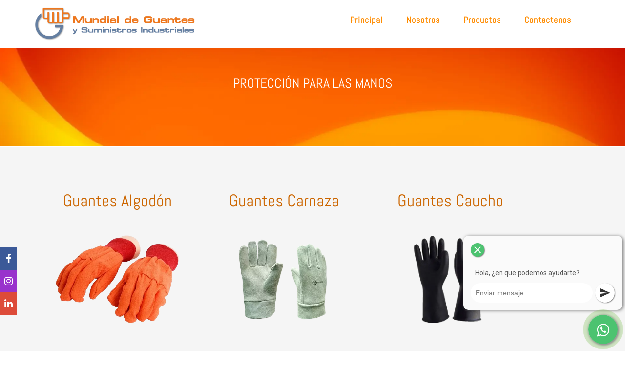

--- FILE ---
content_type: text/html;charset=UTF-8
request_url: https://www.mundialdeguantes.com/tipo.jsp?gp=1
body_size: 4822
content:
<!DOCTYPE HTML>



<!DOCTYPE HTML>





<!-- 1. Beans de la Aplicacion -->


 


 


 













 






<html lang="es-CO">
    <head>
        <title>Guantes Industriales</title>
        <!DOCTYPE html>

<!--mobile apps-->
<meta name="viewport" content="width=device-width, initial-scale=1.0, maximum-scale=5.0" />
<meta name='robots' content='index, follow, max-image-preview:large, max-snippet:-1, max-video-preview:-1' />
<meta http-equiv="Content-Type" content="text/html; charset=utf-8" lang="es" />
<meta itemprop="image" content="https://www.mundialdeguantes.com/ImagesPW/logotipo.webp">
<meta name="keywords" content="guantes,seguridad,industrial,vaqueta,Cuero,Carnaza" />
<meta property="og:locale" content="es_ES" />
<meta property="og:type" content="article" />
<meta property="og:title" content="Guantes Industriales - Mundial de Guantes S.A.S." />
<meta property="og:description" content="Guantes Industriales en Carnaza y Vaqueta para la seguridad de sus trabajadores las mejores marcas y los mejores precios en BogotÃ¡ y Colombia." />
<meta property="og:url" content="https://www.mundialdeguantes.com/portfolio.jsp/" />
<meta property="og:site_name" content="Mundial de Guantes S.A.S." />
<meta property="article:modified_time" content="2022-01-01T03:48:51+00:00" />
<meta http-equiv="X-UA-Compatible" content="IE=edge" />

<!--mobile apps-->
<!--Custom Theme files -->

<link rel="stylesheet" href="https://maxcdn.bootstrapcdn.com/bootstrap/3.4.0/css/bootstrap.min.css">
<script src="https://ajax.googleapis.com/ajax/libs/jquery/3.7.1/jquery.min.js"></script>
<script src="https://maxcdn.bootstrapcdn.com/bootstrap/3.4.0/js/bootstrap.min.js"></script>
<link rel="preload" as="style" onload="this.onload=null;this.rel='stylesheet'" href="css/style.css" type="text/css"  media="all">
<noscript><link rel="stylesheet" href="css/style.css"></noscript>
<link rel="preload" fetchpriority="high" as="image" href="../../ImagesPW/ab.webp" type="image/webp">
<link rel="stylesheet" href="css/prettySticky.css" type="text/css">
<link rel="stylesheet" href="css/media.css" type="text/css">
<link rel="stylesheet" href="fonts/font-awesome-4.7.0/css/font-awesome.min.css">
<link rel="stylesheet" href="css/flexslider.css" type="text/css" media="screen" />
<link rel="shortcut icon" href="icons/favicon.ico" type="image/x-icon" />
<link rel="icon" href="icons/favicon.ico" type="image/x-icon" />
<link rel="apple-touch-icon" sizes="57x57" href="icons/apple-icon-57x57.png">
<link rel="apple-touch-icon" sizes="60x60" href="icons/apple-icon-60x60.png">
<link rel="apple-touch-icon" sizes="72x72" href="icons/apple-icon-72x72.png">
<link rel="apple-touch-icon" sizes="76x76" href="icons/apple-icon-76x76.png">
<link rel="apple-touch-icon" sizes="114x114" href="icons/apple-icon-114x114.png">
<link rel="apple-touch-icon" sizes="120x120" href="icons/apple-icon-120x120.png">
<link rel="apple-touch-icon" sizes="144x144" href="icons/apple-icon-144x144.png">
<link rel="apple-touch-icon" sizes="152x152" href="icons/apple-icon-152x152.png">
<link rel="apple-touch-icon" sizes="180x180" href="icons/apple-icon-180x180.png">
<link rel="icon" type="image/png" sizes="96x96"  href="icons/android-chrome-144x144.png">
<link rel="icon" type="image/png" sizes="36x36"  href="icons/android-icon-36x36.png">
<link rel="icon" type="image/png" sizes="48x48"  href="icons/android-icon-48x48.png">
<link rel="icon" type="image/png" sizes="72x72"  href="icons/android-icon-72x72.png">
<link rel="icon" type="image/png" sizes="96x96"  href="icons/android-icon-96x96.png">
<link rel="icon" type="image/png" sizes="144x144"  href="icons/android-icon-144x144.png">
<link rel="icon" type="image/png" sizes="192x192"  href="icons/android-icon-192x192.png">
<link rel="icon" type="image/png" sizes="32x32" href="icons/favicon-32x32.png">
<link rel="icon" type="image/png" sizes="96x96" href="icons/favicon-96x96.png">
<link rel="icon" type="image/png" sizes="16x16" href="icons/favicon-16x16.png">
<link rel="stylesheet" href="css/whats.css">
<link rel="stylesheet" href="css/whats2.css">
<link rel="manifest" href="icons/manifest.json">
<meta name="msapplication-TileColor" content="#ffffff">
<meta name="msapplication-TileImage" content="icons/ms-icon-144x144.png">
<meta name="theme-color" content="#ffffff">
<!-- //Custom Theme files -->
<!-- js -->
<script src="js/jquery-1.11.1.min.js"></script> 

<script>
document.addEventListener("DOMContentLoaded", function() {
  var lazyloadImages;    

  if ("IntersectionObserver" in window) {
    lazyloadImages = document.querySelectorAll(".lazy");
    var imageObserver = new IntersectionObserver(function(entries, observer) {
      entries.forEach(function(entry) {
        if (entry.isIntersecting) {
          var image = entry.target;
          image.src = image.dataset.src;
          image.classList.remove("lazy");
          imageObserver.unobserve(image);
        }
      });
    });

    lazyloadImages.forEach(function(image) {
      imageObserver.observe(image);
    });
  } else {  
    var lazyloadThrottleTimeout;
    lazyloadImages = document.querySelectorAll(".lazy");
    
    function lazyload () {
      if(lazyloadThrottleTimeout) {
        clearTimeout(lazyloadThrottleTimeout);
      }    

      lazyloadThrottleTimeout = setTimeout(function() {
        var scrollTop = window.pageYOffset;
        lazyloadImages.forEach(function(img) {
            if(img.offsetTop < (window.innerHeight + scrollTop)) {
              img.src = img.dataset.src;
              img.classList.remove('lazy');
            }
        });
        if(lazyloadImages.length === 0) { 
          document.removeEventListener("scroll", lazyload);
          window.removeEventListener("resize", lazyload);
          window.removeEventListener("orientationChange", lazyload);
        }
      }, 20);
    }

    document.addEventListener("scroll", lazyload);
    window.addEventListener("resize", lazyload);
    window.addEventListener("orientationChange", lazyload);
  }
});
</script> 

<!-- //js -->
<!-- start-smoth-scrolling-->
<script>
    jQuery(document).ready(function ($) {
        $(".scroll").click(function (event) {
            event.preventDefault();

            $('html,body').animate({scrollTop: $(this.hash).offset().top}, 1000);
        });
    });
</script>
<!-- Google tag (gtag.js) -->
<script async src="https://www.googletagmanager.com/gtag/js?id=UA-195972019-1"></script>
<script>
  window.dataLayer = window.dataLayer || [];
  function gtag(){dataLayer.push(arguments);}
  gtag('js', new Date());

  gtag('config', 'UA-195972019-1');
</script>

<!--//end-smoth-scrolling-->
<!-- Google Tag Manager -->
<script>(function(w,d,s,l,i){w[l]=w[l]||[];w[l].push({'gtm.start':
new Date().getTime(),event:'gtm.js'});var f=d.getElementsByTagName(s)[0],
j=d.createElement(s),dl=l!=='dataLayer'?'&l='+l:'';j.async=true;j.src=
'https://www.googletagmanager.com/gtm.js?id='+i+dl;f.parentNode.insertBefore(j,f);
})(window,document,'script','dataLayer','GTM-MXFMKT2');</script>
<!-- End Google Tag Manager -->





        <script type="application/ld+json">
            {
            "@context": "https://schema.org/",
            "@type": "Product",
            "name": "Guantes y Accesorios de Seguridad",
            "description": "Proteccion Industrial",
            "sku": "100001",
            "mpn": "100001",
            "brand": {
            "@type": "Brand",
            "name": "Element"
            },
            "review": {
            "@type": "Review",
            "reviewRating": {
            "@type": "Rating",
            "ratingValue": 4,
            "bestRating": 5
            },
            "author": {
            "@type": "Person",
            "name": "Ricardo Gomez"
            }
            },
            "aggregateRating": {
            "@type": "AggregateRating",
            "ratingValue": 4.4,
            "reviewCount": 89
            },
            "offers": {
            "@type": "AggregateOffer",
            "offerCount": 200,
            "lowPrice": 7500,
            "highPrice": 25000,
            "priceCurrency": "COP"
            }
            }
        </script>
        <meta name="description" content="Importados Nitrilo Vaqueta Carnaza Combinados Ingeniero Reforzado Sencillo Dielectrico" />
        <link rel="canonical" href="https://www.mundialdeguantes.com/tipo.jsp?gp=1"/>
    </head>
    <body>
        <!--banner-->
        <div  id="home" class="banner about-banner">
            <div class="banner-info">
                <!--navigation-->
                
<!DOCTYPE HTML>



<div class="top-nav">
    <nav>
        <div class="container">
            <div class="navbar-header logo ">
                <button type="button" title="Menu" class="navbar-toggle collapsed" data-toggle="collapse" data-target="#bs-example-navbar-collapse-1">
                    <span class="sr-only"></span>
                    <span class="icon-bar"></span>
                    <span class="icon-bar"></span>
                    <span class="icon-bar"></span>
                </button>
                <h2 class="logo"><a href="index.jsp" title="Principal"><img src="../ImagesPW/MDGX.webp" alt="Guantes Industriales" class="logo"></a></h2>
            </div>
            <!-- Collect the nav links, forms, and other content for toggling -->
            <div class="collapse navbar-collapse" id="bs-example-navbar-collapse-1">
                <ul class="nav navbar-right">
                    <li><a href="index.jsp" class="link-kumya" ><span data-letters="Principal">Principal</span></a></li>
                    <li><a href="about.jsp" class="link-kumya"><span data-letters="Nosotros">Nosotros</span></a></li>	
                    <li><a href="portfolio.jsp" class="link-kumya"><span data-letters="Productos">Productos</span></a></li>
                    <li><a href="contact.jsp" class="link-kumya"><span data-letters="Contactenos">Contactenos</span></a></li>
                    <li><a id="pagos" href="tel://6017041154" target="_self" class="link-kumya"> <span data-letters="&nbsp;&nbsp;&nbsp;&nbsp;&nbsp;&nbsp;601-7041154"><img style="width: 27px; height: 27px;" src="../ImagesPW/cs.webp" alt="Llamenos">&nbsp;601-7041154</span></a></li>
                </ul>	
                <div class="clearfix"> </div>
            </div>
            <!--//mensaje de Whatsapp-->
            <div class="nav-bottom">
                <link href="https://fonts.googleapis.com/icon?family=Material+Icons"
                      rel="stylesheet">
                <div class="popup-whatsapp fadeIn">
                    <div class="content-whatsapp -top"><button type="button" class="closePopup">
                            <i class="material-icons icon-font-color">close</i>
                        </button> 
                        <p>&nbsp;&nbsp;&nbsp;Hola, ¿en que podemos ayudarte? </p>
                    </div>
                    <div class="content-whatsapp -bottom">
                        <input class="whats-input" id="whats-in" type="text" Placeholder="Enviar mensaje..." />
                        <button class="send-msPopup" id="send-btn" type="button">
                            <i class="material-icons icon-font-color--black">send</i>
                        </button>
                    </div>
                </div>
                <button title="Whatsapp" type="button" id="whats-openPopup" class="whatsapp-button" >
                    <div class="float">
                        <i class="fa fa-whatsapp my-float"></i>
                    </div>
                </button>
                <div class="circle-anime"></div>
            </div>
            <script  src="js/script2.js"></script>

            <div>
                <a href="https://www.mipagoamigo.com/MPA_WebSite/ServicePayments/StartPayment?id=5738&searchedCategoryId=&searchedAgreementName=MUNDIAL%20DE%20GUANTES%20LTDA" rel="noreferrer" class="floatPSE" aria-label="PSE" target="_blank">
                    <i style="" class="my-floatPSE"></i>
                </a>
            </div>

            <div class="icon-bar2">
                <a href="https://www.facebook.com/people/Mundial-De-Guantes-Ltda/100067822496860/" class="facebook" aria-label="Facebook" ><i class="fa fa-facebook"></i></a>
                <a href="https://instagram.com/mundialdeguantes?utm_medium=copy_link" class="instagram" aria-label="Instagram"><i class="fa fa-instagram"></i></a>
                <a href="https://co.linkedin.com/company/mundial-de-guantes-s-a-s?trk=public_profile_experience-item_profile-section-card_subtitle-click" class="linkedin" aria-label="linkedin"><i class="fa fa-linkedin"></i></a>
            </div>
        </div>
    </nav>
</div>	


                <!--//navigation-->
                <div class="banner-text">
                    <h1>PROTECCIÓN PARA LAS MANOS</h1>
                </div>	
            </div>
        </div>
        <!--slid-->
        <div class="slidp">
            <div class="container">	
                <div class="slid-row" >
                    
                    <a href="categoria.jsp?tp=1" class="button-pipaluk button--inverted">
                        <div class="col-md-4 slid-grids">
                            <h4 style="height: 90px;">Guantes Algodón</h4>
                            <h4><img style="height: 180px; width: auto;"  src="../ImagesPW/Guantes Algodón.webp" alt="Guantes Algodón
"/></h4>
                        </div>
                    </a>
                    
                    <a href="categoria.jsp?tp=3" class="button-pipaluk button--inverted">
                        <div class="col-md-4 slid-grids">
                            <h4 style="height: 90px;">Guantes Carnaza</h4>
                            <h4><img style="height: 180px; width: auto;"  src="../ImagesPW/Guantes Carnaza.webp" alt="Guantes Carnaza
"/></h4>
                        </div>
                    </a>
                    
                    <a href="categoria.jsp?tp=6" class="button-pipaluk button--inverted">
                        <div class="col-md-4 slid-grids">
                            <h4 style="height: 90px;">Guantes Caucho</h4>
                            <h4><img style="height: 180px; width: auto;"  src="../ImagesPW/Guantes Caucho.webp" alt="Guantes Caucho
"/></h4>
                        </div>
                    </a>
                    
                    <a href="categoria.jsp?tp=8" class="button-pipaluk button--inverted">
                        <div class="col-md-4 slid-grids">
                            <h4 style="height: 90px;">Guantes Combinados</h4>
                            <h4><img style="height: 180px; width: auto;"  src="../ImagesPW/Guantes Combinados.webp" alt="Guantes Combinados
"/></h4>
                        </div>
                    </a>
                    
                    <a href="categoria.jsp?tp=12" class="button-pipaluk button--inverted">
                        <div class="col-md-4 slid-grids">
                            <h4 style="height: 90px;">Guantes Hilaza</h4>
                            <h4><img style="height: 180px; width: auto;"  src="../ImagesPW/Guantes Hilaza.webp" alt="Guantes Hilaza
"/></h4>
                        </div>
                    </a>
                    
                    <a href="categoria.jsp?tp=20" class="button-pipaluk button--inverted">
                        <div class="col-md-4 slid-grids">
                            <h4 style="height: 90px;">Guantes Nitrilo</h4>
                            <h4><img style="height: 180px; width: auto;"  src="../ImagesPW/Guantes Nitrilo.webp" alt="Guantes Nitrilo
"/></h4>
                        </div>
                    </a>
                    
                    <a href="categoria.jsp?tp=21" class="button-pipaluk button--inverted">
                        <div class="col-md-4 slid-grids">
                            <h4 style="height: 90px;">Guantes PVC</h4>
                            <h4><img style="height: 180px; width: auto;"  src="../ImagesPW/Guantes PVC.webp" alt="Guantes PVC
"/></h4>
                        </div>
                    </a>
                    
                    <a href="categoria.jsp?tp=22" class="button-pipaluk button--inverted">
                        <div class="col-md-4 slid-grids">
                            <h4 style="height: 90px;">Guantes Vaqueta</h4>
                            <h4><img style="height: 180px; width: auto;"  src="../ImagesPW/Guantes Vaqueta.webp" alt="Guantes Vaqueta
"/></h4>
                        </div>
                    </a>
                    
                    <a href="categoria.jsp?tp=49" class="button-pipaluk button--inverted">
                        <div class="col-md-4 slid-grids">
                            <h4 style="height: 90px;">Guantes Anticorte</h4>
                            <h4><img style="height: 180px; width: auto;"  src="../ImagesPW/Guantes Anticorte.webp" alt="Guantes Anticorte
"/></h4>
                        </div>
                    </a>
                    
                    <a href="categoria.jsp?tp=50" class="button-pipaluk button--inverted">
                        <div class="col-md-4 slid-grids">
                            <h4 style="height: 90px;">Guantes Dielectrico</h4>
                            <h4><img style="height: 180px; width: auto;"  src="../ImagesPW/Guantes Dielectrico.webp" alt="Guantes Dielectrico
"/></h4>
                        </div>
                    </a>
                    
                    <a href="categoria.jsp?tp=52" class="button-pipaluk button--inverted">
                        <div class="col-md-4 slid-grids">
                            <h4 style="height: 90px;">Guantes Poliester</h4>
                            <h4><img style="height: 180px; width: auto;"  src="../ImagesPW/Guantes Poliester.webp" alt="Guantes Poliester
"/></h4>
                        </div>
                    </a>
                    
                    <a href="categoria.jsp?tp=69" class="button-pipaluk button--inverted">
                        <div class="col-md-4 slid-grids">
                            <h4 style="height: 90px;">Guantes Nylon</h4>
                            <h4><img style="height: 180px; width: auto;"  src="../ImagesPW/Guantes Nylon.webp" alt="Guantes Nylon
"/></h4>
                        </div>
                    </a>
                    
                    <div class="clearfix"> </div>
                </div>
            </div>
        </div>
        <!--//slid-->

        <!--footer-->
        <!DOCTYPE html>
<div class="footer">
    <div class="container">
        <div class="col-md-4 footer-grids">
            <h3>Mapa del Sitio</h3>
            <p>
                <a href="about.jsp"><span>Nuestra Empresa</span></a>
                <a href="portfolio.jsp"><span>Productos</span></a>
                <a href="about.jsp"><span>Preguntas Frecuentes</span></a>
                <a href="privacy.jsp"><span>Politica de Privacidad</span></a>
            </p>
        </div>
        <div class="col-md-4 footer-grids">
            <h3>Contactenos</h3>
            <p>
                <a href="about.jsp"><span>Bogota - Colombia</span></a>
                <a href="about.jsp"><span>Cra. 19 B # 23 - 15 sur</span></a> 
                <a id="telf1" href="tel://6017041154"><span>Tel 1: (601)7041154</span></a>
                <a id="telf2" href="tel://6016459233"><span>Tel 2: (601)6459233</span></a>
                
                <a id="mailto" href="mailto:ventas@mundialdeguantes.com?Subject=Contacto Portal" target="_top"><span>ventas@mundialdeguantes.com</span></a>
            </p>
        </div>
        <div class="col-md-4 footer-grids">
            <h3>Informacion adicional</h3>
            <p>
                <a href="about.jsp"><span>Comentarios de Nuestros Clientes</span></a>
                <a href="epp.jsp"><span>Normatividad en EPP</span></a> 
                <a href="calidad.jsp"><span>Politica de Calidad</span></a>
                 <a href="privacy.jsp"><span>Politica de Proteccion de Datos Personales</span></a>
            </p>
        </div>
        <div class="clearfix"> </div>
        <div class="footer-copy">
            <p><a href="https://www.mundialdeguantes.com" rel="noreferrer">2025 Mundial de Guantes S.A.S. All rights reserved | Design by Mundial de Guantes S.A.S.</a></p>
        </div>
    </div>
</div>
<!--//footer-->
<!-- script-for prettySticky -->
<script src="js/prettySticky.js"></script>
<!--//script-for prettySticky -->
<!-- Bootstrap core JavaScript
================================================== -->
<!-- Placed at the end of the document so the pages load faster -->
<script src="js/bootstrap.js"></script>

<!-- Start of HubSpot Embed Code 
  <script id="hs-script-loader" async defer src="//js-na1.hs-scripts.com/24157790.js"></script>
-->


    </body>
</html>

<script src="js/bootstrap.js"></script>
<script src="js/responsiveslides.min.js"></script>

--- FILE ---
content_type: text/css
request_url: https://www.mundialdeguantes.com/css/style.css
body_size: 50806
content:
.comment-icons ul li:nth-child(5),.pince-right p,.servc-grid-right p,body,h1,h2,h3,h4,h5,h6,label,p,ul{
    margin:0
}
.logo h1,.logo h1 a,.more a,.top-nav ul li a,body a,h1,h2,h3,h4,h5,h6,p{
    font-family:Abel-Regular
}
.banner,.callbacks,.link-kumya span,.more a,.top-nav ul li a{
    position:relative
}
.callbacks_nav,.logo h1 a,.more a,.top-nav ul li a,body a,body a:hover{
    text-decoration:none
}
.callbacks_tabs li,.logo h1,.more a,.top-nav ul li{
    display:inline-block
}
.ch-info,.more a{
    -webkit-backface-visibility:hidden
}
.ch-item,.view{
    cursor:default
}
.blog-img,.callbacks,.callbacks_nav,.link-kumya,.link-kumya span::before,.view{
    overflow:hidden
}
.blog p.snglp,.ch-info p,.view p{
    font-style:italic
}
@font-face{
    font-family:Abel-Regular;
    src:url(../fonts/Abel-Regular.ttf) format('truetype');
    font-display:swap
}
body a{
    transition:.5s;
    -webkit-transition:.5s;
    -moz-transition:.5s;
    -o-transition:.5s;
    -ms-transition:.5s
}
label,ul{
    padding:0
}
.banner{
    -webkit-background-size:cover;
    background-size:cover;
    -moz-background-size:cover;
    -o-background-size:cover;
    -ms-background-size:cover;
    min-height:400px;
    padding-bottom:.1em
}
.banner-info{
    min-height:400px;
    background:url(../../ImagesPW/abc.webp);
    background-size: cover;
    -moz-background-size: cover;
    -o-background-size: cover;
    -ms-background-size: cover;
}
.logo h1{
    font-size:3.5em;
    line-height:1em
}
.logo h1 a{
    color:#fff
}
.admin-text-right span a,.blog h4 a:hover,.blog p a,.blog ul li a:hover,.logo h1 a:hover,.related-grids h5 a:hover,.response-text-left h5 a:hover,.response-text-right ul li a:hover{
    color:orange
}
.logo img{
    height:70px
}
.top-nav{
    z-index:999
}
nav.navbar.navbar-default{
    background-color:#fff;
    border:none;
    margin:0
}
.top-nav ul li{
    margin:0 .5em
}
.navbar-default .navbar-nav>li>a:focus,.navbar-default .navbar-nav>li>a:hover,.slid-grids h2,.top-nav ul li a.active:before{
    color:#c60
}
.top-nav ul li a{
    letter-spacing:1px;
    font-size:1.3em;
    font-weight: bold;
    color:#ff8c00
}
.top-nav ul li a.link-kumya.active{
    background:orange;
    color:#fff
}
.nav>li>a:focus,.nav>li>a:hover,.top-nav ul li a.active{
    background: 0 0
}
.nav .open>a,.nav .open>a:focus,.nav .open>a:hover{
    background-color:orange;
    border:none
}
ul.dropdown-menu li a{
    color:orange;
    font-size:1.1em
}
ul.nav.navbar-right{
    margin-top:.3em
}
.navbar-right .dropdown-menu{
    left:0;
    right:auto;
    margin-top:10px;
    min-width:100%
}
.dropdown-menu>li>a:focus,.dropdown-menu>li>a:hover{
    color:#fff;
    text-decoration:none;
    background-color:#ff8c00
}
.address ul li a:hover,.blog h4 a,.blog p a:hover,.link-kumya:hover,.related-grids h5 a,.response-text-left h5 a{
    color:orange
}
.link-kumya::after{
    content:'';
    position:absolute;
    height:100%;
    width:100%;
    top:0;
    right:-2px;
    z-index:1;
    background:#ff8c00;
    -webkit-transform:translate3d(101%,0,0);
    transform:translate3d(101%,0,0);
    -webkit-transition:-webkit-transform .5s cubic-bezier(0.7,0,0.3,1);
    transition:transform .5s cubic-bezier(0.7,0,0.3,1)
}
.link-kumya:hover::after{
    -webkit-transform:translate3d(0,0,0);
    transform:translate3d(0,0,0)
}
.link-kumya span{
    z-index:9999
}
.link-kumya span::before{
    content:attr(data-letters);
    position:absolute;
    color:#fff;
    left:0;
    white-space:nowrap;
    width:0%;
    -webkit-transition:width .5s cubic-bezier(0.7,0,0.3,1);
    transition:width .5s cubic-bezier(0.7,0,0.3,1)
}
.about img,.callbacks_container,.link-kumya:hover span::before,.related-posts img,.single-page img,.tabs img,.welcome-left img{
    width:100%
}
.navbar-default .navbar-brand{
    color:#fff;
    font-size:3em;
    padding:13px 0
}
.banner-text-info{
    width:50%;
    margin:10em auto 0;
    text-align:center
}
.banner-img-info{
    width:70%;
    margin:0 auto;
    text-align:center
}
.banner-text h1,.banner-text h2{
    color:#fff;
    font-size:2.8em;
    line-height:1.2em;
    font-family:Abel-Regular
}
.banner-text h3{
    font-size:1.3em;
    color:#fff;
    margin-top:1em;
    letter-spacing:3px;
    line-height:1.8em
}
.more{
    margin-top:3em
}
.more a{
    font-size:1em;
    color:orange;
    padding:.8em 2.5em;
    margin:0 auto;
    z-index:1;
    -moz-osx-font-smoothing:grayscale
}
.login{
    width:300px;
    margin:2em auto 0;
    text-align:center;
    background-color:transparent
}
.button-pipaluk::after,.button-pipaluk::before{
    content:'';
    border-radius:5px;
    position:absolute;
    top:0;
    left:0;
    width:100%;
    height:100%;
    z-index:-1;
    -webkit-transition:-webkit-transform .5s cubic-bezier(0.25,0,0.3,1),background-color .5s cubic-bezier(0.25,0,0.3,1);
    transition:transform .5s,background-color .5s;
    -moz-transition:transform .5s cubic-bezier(0.25,0,0.3,1),background-color .5s cubic-bezier(0.25,0,0.3,1);
    transition-timing-function:cubic-bezier(0.25,0,0.3,1)
}
.button-pipaluk::before{
    border:2px solid #fff
}
.button-pipaluk.button--inverted::after{
    background:#fff
}
.blog-tags ul li a:hover,.button-pipaluk2.button--inverted::after,.footer-bottom a span,.more.more2 .button-pipaluk.button--inverted::after,.more2.more2 .button-pipaluk2.button--inverted::after{
    background:orange
}
.button-pipaluk2:hover::before,.button-pipaluk:hover::before{
    -webkit-transform:scale3d(1,1,1);
    transform:scale3d(1,1,1);
    -moz-transform:scale3d(1,1,1);
    -o-transform:scale3d(1,1,1);
    -ms-transform:scale3d(1,1,1)
}
.button-pipaluk2::before,.button-pipaluk2:hover::after,.button-pipaluk::before,.button-pipaluk:hover::after{
    -webkit-transform:scale3d(.7,.6,1);
    transform:scale3d(.7,.6,1);
    -moz-transform:scale3d(.7,.6,1);
    -o-transform:scale3d(.7,.6,1);
    -ms-transform:scale3d(.7,.6,1)
}
.footer-copy p a,.footer-copy p a:hover,.footer-grids span a,.more.more2 a,.more2.more2 a,.slid h3.title,.testimonials h3.title{
    color:#fff
}
.footer-copy:hover,.more.more2 .button-pipaluk::before,.more2.more2 .button-pipaluk2::before,a.thumbnail.active,a.thumbnail:focus,a.thumbnail:hover{
    border-color:orange
}
.button-pipaluk2::after,.button-pipaluk2::before{
    content:'';
    border-radius:5px;
    position:absolute;
    top:0;
    left:0;
    width:200px;
    height:25px;
    z-index:-1;
    -webkit-transition:-webkit-transform .5s cubic-bezier(0.25,0,0.3,1),background-color .5s cubic-bezier(0.25,0,0.3,1);
    transition:transform .5s,background-color .5s;
    -moz-transition:transform .5s cubic-bezier(0.25,0,0.3,1),background-color .5s cubic-bezier(0.25,0,0.3,1);
    transition-timing-function:cubic-bezier(0.25,0,0.3,1)
}
.button-pipaluk2::before{
    border:2px solid orange
}
#slider2,#slider3{
    box-shadow:none;
    -moz-box-shadow:none;
    -webkit-box-shadow:none;
    margin:0 auto;
    height:360px;
    opacity: 1;
    transition: opacity .5s;
}
.callbacks{
    list-style:none;
    width:100%;
    padding:0;
    margin:0
}
.callbacks li{
    position:absolute;
    width:100%;
    left:0;
    top:0
}
.callbacks_nav{
    position:absolute;
    -webkit-tap-highlight-color:transparent;
    top:30%;
    left:6%;
    opacity:.7;
    z-index:3;
    text-indent:-9999px;
    height:53px;
    width:32px;
    background:url("../../ImagesPW/icons.webp") no-repeat;
}
.callbacks_nav.next{
    left:auto;
    background-position:right;
    right:5%
}
.callbacks_nav:active,.view-tenth:hover .mask{
    opacity:1
}
.callbacks_tabs li{
    margin:0 .3em
}
.callbacks_tabs{
    position:relative;
    text-align:center
}
.callbacks_tabs a{
    visibility:hidden
}
.callbacks_tabs a:after{
    content:"\f111";
    font-size:0;
    font-family:FontAwesome;
    visibility:visible;
    height:14px;
    width:14px;
    display:inline-block;
    border:2px solid #fff;
    -webkit-border-radius:50%;
    border-radius:50%;
    -moz-border-radius:50%;
    -ms-border-radius:50%;
    -o-border-radius:50%
}
.callbacks_here a:after{
    border-color:#fff;
    background-color:orange
}
.about,.blog,.codes,.contact,.footer,.gallery,.services,.slid,.tabs,.team,.welcome{
    padding:8em 0;
    background-color:#fff
}
.welcome-left{
    padding-right:8em
}
h1.title,h3.title{
    font-size:2.5em;
    color:#c60;
    text-align:center
}
.welcome h4,p{
    color:#000;
    line-height:1.6em
}
p{
    font-size:1.5em;
    font-weight:700;
    margin-top:.5em
}
.contact h3.title,.tabs h3.title,.welcome h3.title{
    text-align:left
}
.welcome h4{
    font-size:1em;
    font-weight:400
}
.welcome span.glyphicon{
    font-size:1.2em;
    border:2px solid #aaa;
    border-radius:50%;
    padding:.8em;
    color:#555
}
.blog .more,.tabs .more,.welcome-info{
    margin-top:1.5em
}
.welcome-info:hover span.glyphicon{
    border-color:#333;
    color:#333
}
.tabs{
    background:#f5f5f5
}
.tabs .nav-tabs{
    float:left;
    border-bottom:0
}
.tabs .nav-tabs li{
    float:none;
    margin:1px 0 0
}
.tabs .nav-tabs li a{
    margin-right:0;
    border:0;
    background-color:#aaa;
    color:#fff;
    padding:2em;
    font-size:1em;
    border-radius:0
}
.tabs .nav-tabs li a:hover{
    background-color:orange
}
.tabs .nav-tabs .active .glyphicon{
    color:#333
}
.tabs .nav-tabs>li.active>a,.tabs .nav-tabs>li.active>a:focus,.tabs .nav-tabs>li.active>a:hover{
    border:0;
    background-color:orange;
    color:#fff
}
.tabs .tab-content .tab-pane{
    display:none
}
.ch-grid,.footer-grids span,.single-page-info a,.tabs .tab-content .active{
    display:block
}
.footer-bottom a,.servc-grid-left span{
    display:inline-block;
    text-decoration:none
}
.in-gp-tl,.tab-grid-left{
    padding:0
}
.tab-grid-right{
    padding:0 1em 0 3em
}
.tabs-right{
    padding-left:8em
}
.gallery-grids,.servc-grids{
    margin-top:5em
}
.servc-grid-left span{
    font-size:2em;
    color:#999;
    border-radius:50%;
    z-index:1;
    padding:1em
}
.servc-grid-left span:after{
    pointer-events:none;
    position:absolute;
    width:100%;
    height:100%;
    border-radius:50%;
    content:'';
    -webkit-box-sizing:content-box;
    -moz-box-sizing:content-box;
    box-sizing:content-box
}
.effect-1{
    background:#e2dfdf;
    -webkit-transition:background .5s,color .2s;
    -moz-transition:background .5s,color .2s;
    transition:background .5s,color .2s
}
.effect-1:after{
    top:-7px;
    left:-7px;
    padding:7px;
    box-shadow:0 0 0 2px #555;
    -webkit-transition:-webkit-transform .5s,opacity .2s;
    -webkit-transform:scale(.8);
    -moz-transition:-moz-transform .5s,opacity .2s;
    -moz-transform:scale(.8);
    -ms-transform:scale(.8);
    transition:transform .5s,opacity .2s;
    transform:scale(.8);
    opacity:0
}
.servc-grid:hover span{
    background:#999;
    color:#fff!important
}
.servc-grid:hover span:after{
    -webkit-transform:scale(1);
    -moz-transform:scale(1);
    -ms-transform:scale(1);
    transform:scale(1);
    opacity:1
}
.servc-grid-right h4{
    font-size:1.5em;
    margin:0 0 .5em;
    color:#000;
    line-height:1.5em
}
.slid h4,.slidp h4{
    font-size:2.5em;
    color:#c60
}
.servc-grid-left{
    text-align:right;
    padding-right:2em
}
.about-banner .banner-text,.ch-grid,.footer-bottom a,.footer-copy p,.pince-left,.show-grid [class^=col-],.slid,.slidp,.testimonials-grid h5,.testimonials-grid p,.view,.view p{
    text-align:center
}
.slid{
    background:url(../../ImagesPW/ac.webp) 0 0/cover no-repeat
}
.slidp{
    background-color:#f5f5f5;
    background-size:cover
}
.slid-grids{
    width:25%;
    margin:0 3em;
    padding:2.5em 0 3em;
    transition:.5s;
    -webkit-transition:.5s;
    -moz-transition:.5s;
    -o-transition:.5s;
    -ms-transition:.5s
}
.slid h5{
    font-size:1.8em;
    color:#c60;
    margin:0;
    font-weight:900
}
.footer h3,.footer span{
    margin-bottom:.5em;
    font-family:Abel-Regular
}
.slid-grids:hover{
    background:#ccc;
    transform:scale(1.15);
    -webkit-transform:scale(1.15);
    -ms-transform:scale(1.15);
    -moz-transform:scale(1.15);
    -o-transform:scale(1.15)
}
.about-info,.address,.blog-grids,.blog-tags,.coment-form,.slid-row,.team-grids,.testimonials-grid{
    margin-top:4em
}
.footer{
    background:#000
}
.footer h3{
    font-size:2.5em;
    color:orange
}
.footer-copy p,.footer-grids p{
    font-size:1.1em;
    font-weight:400
}
.footer span{
    color:#fff
}
.footer-grids:first-child{
    padding:0 5em 0 0
}
.footer-grids span a:hover{
    color:#f5f5f5
}
.footer-bottom{
    margin-top:2.5em
}
.footer-bottom a{
    color:#fff;
    background:#000;
    border-radius:4px;
    position:relative;
    padding:.5em;
    -o-transition:.5s;
    -webkit-transition:.5s;
    -moz-transition:.5s;
    transition:.5s;
    -webkit-font-smoothing:antialiased
}
.footer-bottom a:hover{
    background:#7d7a7a
}
.footer-bottom a span{
    color:#fff;
    position:absolute;
    bottom:0;
    left:-25px;
    right:-25px;
    padding:5px;
    font-size:1em;
    border-radius:2px;
    visibility:hidden;
    opacity:0;
    -o-transition:.5s cubic-bezier(.68, -.55, .265, 1.55);
    -webkit-transition:.5s cubic-bezier(.68, -.55, .265, 1.55);
    -moz-transition:.5s cubic-bezier(.68, -.55, .265, 1.55);
    transition:.5s cubic-bezier(.68, -.55, .265, 1.55)
}
.footer-bottom a span:before{
    content:'';
    width:0;
    height:0;
    border-left:5px solid transparent;
    border-right:5px solid transparent;
    border-top:5px solid #555;
    position:absolute;
    bottom:-5px;
    left:40px
}
.footer-bottom a:hover span{
    bottom:41px;
    visibility:visible;
    opacity:1
}
.footer-bottom a:before{
    content:'';
    background:url(../../ImagesPW/icons.webp) 3px 1px no-repeat;
    width:20px;
    height:20px;
    display:block
}
.address ul li,.blog ul li,.ch-grid li,.footer a.footer-img,.footer img,.response-text-right ul li{
    display:inline-block
}
.footer-bottom a:nth-of-type(2):before{
    content:'';
    background-position:3px -22px
}
.footer-bottom a:nth-of-type(3):before{
    content:'';
    background-position:0 -45px
}
.footer-bottom a:nth-of-type(4):before{
    content:'';
    background-position:0 -65px
}
.footer img{
    border:3px solid #fff;
    padding:5px;
    transition:.5s
}
.footer img:hover{
    border-color:#dadada
}
.footer-copy{
    margin:3em 0 0;
    padding:2em 0;
    border-top:1px solid #aaa;
    border-bottom:1px solid #aaa
}
.about-banner .banner-text{
    padding-top:11em
}
.about-banner .banner-info,.banner.about-banner{
    min-height:300px
}
.about h4{
    font-size:1.2em;
    color:#000;
    margin-top:1em;
    line-height:1.6em
}
.about-imgs{
    padding-left:0
}
.pince:nth-child(2){
    margin:2.5em 0
}
.pince-left{
    float:left;
    width:13%;
    background-color:orange;
    padding:1em;
    -webkit-border-radius:5px;
    border-radius:5px;
    -o-border-radius:5px;
    -moz-border-radius:5px;
    -ms-border-radius:5px
}
.pince-right{
    float:right;
    width:75%
}
.pince span{
    font-size:1.5em;
    color:#fff;
    -webkit-transition:.5s;
    -moz-transition:.5s;
    -o-transition:.5s;
    -ms-transition:.5s;
    vertical-align:middle
}
.pince-right h4{
    margin:0 0 .2em
}
.testimonials{
    padding:6em 0 8em;
    background:url(../../ImagesPW/ac.webp) 0 0/cover no-repeat fixed
}
.flexslider{
    width:60%;
    margin:0 auto
}
.testimonials-grid p{
    color:#fff;
    margin:1.5em 0;
    font-size:1.5em;
    font-weight:400
}
.testimonials-grid h5{
    font-size:1.5em;
    color:#fff;
    font-weight:900
}
.testimonials-grid h5 span{
    color:rgba(255,255,255,.92);
    font-size:.8em;
    margin-left:.5em
}
.ch-item{
    width:100%;
    height:100%;
    position:relative;
    box-shadow:inset 0 0 0 0 rgba(116,94,197,.4),inset 0 0 0 16px rgba(255,255,255,.6),0 1px 2px rgba(0,0,0,.1);
    -webkit-transition:.4s ease-in-out;
    -moz-transition:.4s ease-in-out;
    -o-transition:.4s ease-in-out;
    -ms-transition:.4s ease-in-out;
    transition:.4s ease-in-out;
    border-radius:60%
}
.ch-img-1{
    background:url(../../ImagesPW/t1.webp) center top
}
.ch-img-2{
    background:url(../../ImagesPW/t2.webp) center top
}
.ch-img-3{
    background:url(../../ImagesPW/t3.webp) -9px 0/cover
}
.ch-img-4{
    background:url(../../ImagesPW/t4.webp) -45px -15px
}
.ch-img-5{
    background:url(../../ImagesPW/t5.webp) center top
}
.ch-img-6{
    background:url(../../ImagesPW/t6.webp) center top
}
.ch-img-7{
    background:url(../../ImagesPW/t7.webp) -9px 0/cover
}
.ch-img-8{
    background:url(../../ImagesPW/t8.webp) -45px -15px
}
.ch-info{
    position:absolute;
    width:100%;
    height:100%;
    opacity:0;
    -webkit-transition:.4s ease-in-out;
    -moz-transition:.4s ease-in-out;
    -o-transition:.4s ease-in-out;
    -ms-transition:.4s ease-in-out;
    transition:.4s ease-in-out;
    -webkit-transform:scale(0);
    -moz-transform:scale(0);
    -o-transform:scale(0);
    -ms-transform:scale(0);
    transform:scale(0)
}
.ch-info h3,.view,.view img,.view p{
    position:relative
}
.ch-info h3{
    color:#fff;
    text-transform:uppercase;
    letter-spacing:1px;
    font-size:1.6em;
    padding:63px 0 0;
    text-shadow:0 0 1px #fff,0 1px 2px rgba(0,0,0,.3)
}
.ch-info p{
    color:#fff;
    padding:10px 5px;
    margin:11px 30px;
    font-size:1em;
    border-top:1px solid rgba(255,255,255,.5)
}
.ch-item:hover{
    box-shadow:inset 0 0 0 110px #ff8c00,inset 0 0 0 16px rgba(255,255,255,.8),0 1px 2px rgba(0,0,0,.1)
}
.ch-item:hover .ch-info{
    opacity:1;
    -webkit-transform:scale(1);
    -moz-transform:scale(1);
    -o-transform:scale(1);
    -ms-transform:scale(1);
    transform:scale(1)
}
.ch-grid{
    margin:0;
    padding:0;
    list-style:none;
    width:100%
}
.ch-grid:after,.ch-item:before{
    content:'';
    display:table
}
.ch-grid:after{
    clear:both
}
.ch-grid li{
    width:220px;
    height:220px;
    margin:20px
}
.ch-item .footer-bottom{
    margin-top:.5em
}
.ch-item .footer-bottom a{
    background:0 0;
    padding:0 .2em;
    margin:0;
    opacity:1
}
.ch-item .footer-bottom a:hover{
    opacity:.5
}
.view{
    width:360px;
    height:245px;
    margin:10px;
    float:left;
    border:10px solid #fff;
    -webkit-box-shadow:0 0 5px grey;
    -moz-box-shadow:0 0 5px grey;
    box-shadow:0 0 5px grey;
    padding:0
}
.view .content,.view .mask{
    width:341px;
    height:225px;
    position:absolute;
    overflow:hidden;
    top:0;
    left:0
}
.view img{
    display:block
}
.view p{
    font-size:1em;
    color:#fff;
    margin:22% auto 0;
    width:53%;
    line-height:2em;
    letter-spacing:1px
}
.view-tenth img{
    -webkit-transform:scaleY(1);
    -moz-transform:scaleY(1);
    -o-transform:scaleY(1);
    -ms-transform:scaleY(1);
    transform:scaleY(1);
    -webkit-transition:.7s ease-in-out;
    -moz-transition:.7s ease-in-out;
    -o-transition:.7s ease-in-out;
    -ms-transition:.7s ease-in-out;
    transition:.7s ease-in-out
}
.view-tenth .mask{
    background-color:rgba(116,94,197,.7);
    -webkit-transition:.5s linear;
    -moz-transition:.5s linear;
    -o-transition:.5s linear;
    -ms-transition:.5s linear;
    transition:.5s linear;
    opacity:0
}
.view-tenth p{
    opacity:0;
    -webkit-transform:scale(0);
    -moz-transform:scale(0);
    -o-transform:scale(0);
    -ms-transform:scale(0);
    transform:scale(0);
    -webkit-transition:.5s linear;
    -moz-transition:.5s linear;
    -o-transition:.5s linear;
    -ms-transition:.5s linear;
    transition:.5s linear
}
.view-tenth:hover img{
    -webkit-transform:scale(10);
    -moz-transform:scale(10);
    -o-transform:scale(10);
    -ms-transform:scale(10);
    transform:scale(10);
    opacity:0
}
.view-tenth:hover p{
    -webkit-transform:scale(1);
    -moz-transform:scale(1);
    -o-transform:scale(1);
    -ms-transform:scale(1);
    transform:scale(1);
    opacity:1
}
.blog-img a img{
    width:100%;
    -webkit-transform:scaleY(1);
    -moz-transform:scaleY(1);
    -o-transform:scaleY(1);
    -ms-transform:scaleY(1);
    transform:scaleY(1);
    -webkit-transition:.7s ease-in-out;
    -moz-transition:.7s ease-in-out;
    -o-transition:.7s ease-in-out;
    -ms-transition:.7s ease-in-out;
    transition:.7s ease-in-out
}
.blog-img a img:hover{
    -webkit-transform:scale(1.1);
    -moz-transform:scale(1.1);
    -o-transform:scale(1.1);
    -ms-transform:scale(1.1);
    transform:scale(1.1)
}
.blog h4{
    color:#000;
    font-size:2em;
    margin:.5em 0
}
.blog p{
    line-height:1.8em
}
.blog p.snglp{
    font-size:1em;
    margin:0 0 1em
}
.single-page h3{
    font-size:2.5em;
    color:orange;
    margin-bottom:.6em
}
.comment-icons{
    border-top:1px dashed #b9b8b8;
    border-bottom:1px dashed #b9b8b8;
    padding:2em 0;
    margin:4em 0
}
.blog ul li{
    margin-right:2.5em;
    color:#aaa;
    font-size:1em
}
.blog ul li a{
    color:#aaa;
    font-size:1em
}
.comment-icons ul li i{
    margin-right:.8em;
    color:orange
}
.admin-text{
    background:#f5f5f5;
    padding:2em
}
.admin-text:hover{
    box-shadow:1px 1px 3px #a5a5a5;
    -webkit-box-shadow:1px 1px 3px #a5a5a5;
    -moz-box-shadow:1px 1px 3px #a5a5a5;
    -o-box-shadow:1px 1px 3px #a5a5a5;
    -ms-box-shadow:1px 1px 3px #a5a5a5
}
.admin-text h5{
    font-size:1.4em;
    margin:0 0 .5em;
    color:orange
}
.admin-text-right p,.admin-text-right span{
    font-size:1em;
    margin:0 0 1em
}
.admin-text-left{
    float:left;
    width:11%
}
.admin-text-right{
    float:right;
    width:86%
}
.admin-text-right span{
    color:#555
}
.admin-text-right span a:hover{
    color:#aaa
}
.related-posts{
    padding:4em 0;
    margin:0
}
.related-grids{
    padding-left:0!important
}
.related-grids h5{
    font-size:1.2em
}
.media.response-info{
    margin-top:2em
}
.media-left.response-text-left{
    width:11%
}
.response-text-left h5{
    font-weight:900;
    font-size:1.1em;
    margin:1em 0 0
}
.blog-right ul li,.response-text-right p{
    margin:0 0 1em
}
.response-text-right ul{
    padding:0;
    text-align:right
}
.coment-form input[type=text],.coment-form textarea{
    border:none;
    font-size:1em;
    padding:.8em 1em;
    font-family:OpenSans-Regular;
    background:#f7f7f7;
    outline:0;
    -webkit-appearance:none
}
.response-text-right ul li{
    color:#555;
    font-size:1em;
    margin-right:1em
}
.response-text-right ul li a{
    color:#555;
    text-decoration:none
}
.blog-right li span,.coment-form input[type=text]:first-child{
    margin-right:1em
}
.coment-form input[type=text]{
    display:inline-block;
    color:#999;
    border-bottom:2px solid #cfcdcd;
    width:48.7%;
    margin-bottom:1em
}
.coment-form textarea{
    border-bottom:2px solid #cfcdcd;
    width:100%;
    display:block;
    height:13em;
    color:#999;
    resize:none
}
.coment-form input[type=submit]{
    padding:.8em 0;
    background:#f7f7f7;
    color:#999;
    border:2px solid #cfcdcd;
    width:100%;
    margin-top:1em;
    outline:0;
    transition:.5s;
    -webkit-transition:.5s;
    -moz-transition:.5s;
    -o-transition:.5s;
    -ms-transition:.5s;
    -webkit-appearance:none;
    font-family:Abel-Regular
}
.coment-form input[type=submit]:hover{
    color:#fff;
    background:orange;
    border-color:#5a37dc
}
.blog-tags ul li a{
    font-size:.9em;
    color:#999;
    padding:.5em 2em;
    border:1px dotted orange;
    text-transform:capitalize;
    display:block
}
.blog-tags ul li a:hover{
    text-decoration:none;
    color:#fff
}
h3.hdg{
    font-size:2.5em;
    color:#000!important
}
.show-grid [class^=col-]{
    background:#fff;
    margin-bottom:10px;
    line-height:2em;
    border:10px solid #f0f0f0
}
.show-grid [class*=col-]:hover{
    background:#e0e0e0
}
.grid_3{
    margin-bottom:2em
}
.xs h3,h3.m_1{
    color:#000;
    font-size:1.7em;
    font-weight:300;
    margin-bottom:1em
}
.grid_4{
    background:0 0;
    margin-top:50px
}
.label{
    border-radius:4px
}
.grid_5{
    background:0 0;
    padding:2em 0
}
.grid_5 h1,.grid_5 h2,.grid_5 h3,.grid_5 h4,.grid_5 h5,h3.hdg{
    margin-bottom:1em;
    color:#333
}
.pagination>.active>a,.pagination>.active>a:focus,.pagination>.active>a:hover,.pagination>.active>span,.pagination>.active>span:focus,.pagination>.active>span:hover{
    z-index:0
}
.badge-primary{
    background-color:#03a9f4
}
.badge-success{
    background-color:#8bc34a
}
.badge-warning{
    background-color:#ffc107
}
.badge-danger{
    background-color:#e51c23
}
.grid_3 p{
    line-height:2em;
    color:#888;
    font-size:.9em;
    margin-bottom:1em;
    font-weight:300
}
.bs-docs-example,.contact-grid .input-mdl,.contact-grids p{
    margin:1em 0
}
section#tables p{
    margin-top:1em
}
.tab-container .tab-content{
    border-radius:0 2px 2px;
    border:1px solid #e0e0e0;
    padding:16px;
    background-color:#fff
}
.table td,.table>tbody>tr>td,.table>tbody>tr>th,.table>tfoot>tr>td,.table>tfoot>tr>th,.table>thead>tr>td,.table>thead>tr>th{
    padding:15px!important
}
.table>tbody>tr>td,.table>tbody>tr>th,.table>tfoot>tr>td,.table>tfoot>tr>th,.table>thead>tr>td,.table>thead>tr>th{
    font-size:.9em;
    color:#555;
    border-top:none!important
}
.tab-content>.active{
    display:block;
    visibility:visible
}
.label{
    font-weight:300!important;
    padding:4px 6px;
    border:none;
    text-shadow:none
}
.nav-tabs{
    margin-bottom:1em
}
.alert{
    font-size:.85em
}
h1.t-button,h2.t-button,h3.t-button,h4.t-button,h5.t-button{
    line-height:1.8em;
    margin-top:.5em;
    margin-bottom:.5em
}
li.list-group-item1{
    line-height:2.5em
}
.input-group{
    margin-bottom:20px
}
.in-gp-tb{
    padding-right:0
}
.list-group{
    margin-bottom:48px
}
ol{
    margin-bottom:44px
}
h1.typoh1,h2.typoh2{
    margin:0 0 10px
}
@media (max-width:768px){
    .grid_5{
        padding:0 0 1em
    }
    .grid_3{
        margin-bottom:0
    }
}
@media (max-width:640px){
    .grid_3 p,.well,li.list-group-item1,ol.breadcrumb li,ul.list-group li{
        font-size:14px
    }
    .h1,.h2,.h3,h1,h2,h3{
        margin-top:0;
        margin-bottom:0
    }
    .breadcrumb,.progress,.well{
        margin-bottom:10px
    }
    .grid_5 h1,.grid_5 h2,.grid_5 h3,.grid_5 h4,.grid_5 h5,h3.bars,h3.hdg{
        margin-bottom:.5em
    }
    .progress{
        height:10px
    }
    h1.typoh1,h2.typoh2{
        font-size:1.5em
    }
    .grid_4{
        margin-top:30px
    }
}
@media (max-width:480px){
    .table h1,.table h2{
        font-size:23px
    }
    .table h3{
        font-size:20px
    }
    .label{
        font-size:53%
    }
    .alert,p{
        font-size:14px
    }
    .pagination{
        margin:20px 0 0
    }
}
@media (max-width:320px){
    .alert,.list-group{
        margin-bottom:10px
    }
    .alert,.well{
        padding:10px
    }
    .grid_4{
        margin-top:18px
    }
    .alert,.grid_3 p,.well,a.list-group-item,li.list-group-item1,ol.breadcrumb li,p,ul.list-group li{
        font-size:13px
    }
    ul.pagination li a{
        font-size:14px;
        padding:5px 11px!important
    }
    .table>tbody>tr>td,.table>tbody>tr>th,.table>tfoot>tr>td,.table>tfoot>tr>th,.table>thead>tr>td,.table>thead>tr>th{
        font-size:.81em
    }
    .table td,.table>tbody>tr>td,.table>tbody>tr>th,.table>tfoot>tr>td,.table>tfoot>tr>th,.table>thead>tr>td,.table>thead>tr>th{
        padding:13px!important
    }
    .codes .row{
        margin:0
    }
}
.contact-grid iframe{
    width:100%;
    min-height:500px;
    border:none
}
.contact-grid input[type=text],.contact-grid textarea{
    border:1px solid #ccc;
    background:0 0;
    color:#aaa;
    padding:.7em 1em;
    outline:0;
    width:100%;
    font-size:1em;
    -webkit-appearance:none
}
.contact-grid textarea{
    resize:none;
    min-height:10em;
    margin:1em 0;
    font-family:OpenSans-Regular
}
.contact-grid input[type=submit]{
    outline:0;
    border:none;
    background:orange;
    color:#fff;
    padding:.8em 0;
    width:100%;
    text-align:center;
    font-size:1em;
    transition:.5s;
    -webkit-transition:.5s;
    -moz-transition:.5s;
    -o-transition:.5s;
    -ms-transition:.5s;
    -webkit-appearance:none;
    font-family:OpenSans-Regular
}
.contact-grid input[type=submit]:hover{
    background:#b9b8b8
}
.address ul{
    padding:0;
    margin:0
}
.address ul li{
    list-style-type:none;
    font-size:1.5em;
    color:#999;
    margin-right:3em
}
.address ul li i.phon{
    font-size:1.5em;
    color:orange;
    font-weight:900;
    font-style:normal;
    font-family:Abel-Regular
}
.address ul li i.glyphicon{
    font-size:1em;
    color:orange;
    vertical-align:inherit;
    margin-right:.5em
}
.address ul li a{
    color:#999
}
@media(max-width:4000px){
    #video_background{
        width:100%
    }
}
@media(max-width:1280px){
    .banner-text-info{
        width:54%
    }
    .banner-text h1,.banner-text h2{
        font-size:2em
    }
    .banner-text h3{
        font-size:1em
    }
    .login{
        width:300px
    }
    .slid-grids{
        margin:0 2em;
        width:25%
    }
    #pagos{
        display:none
    }
}
@media(max-width:1080px){
    #video_background{
        width:auto
    }
    .top-nav ul li{
        margin:0 .2em
    }
    .address ul li,.comment-icons ul li{
        margin-right:2em
    }
    .banner-text h1,.banner-text h2{
        font-size:2em
    }
    .login{
        width:300px
    }
    .banner-text h3{
        font-size:1em
    }
    .banner,.banner-info{
        min-height:300px
    }
    .callbacks_tabs{
        position:relative;
        text-align:center
    }
    .about,.blog,.codes,.contact,.footer,.gallery,.services,.slid,.tabs,.team,.welcome{
        padding:7em 0
    }
    .tabs-left,.welcome-right,.welcome-text.wtext-right{
        padding:0
    }
    .tab-grid-right{
        padding:0 0 0 3em
    }
    .slid-grids{
        margin:0 2em;
        width:25%
    }
    .about-banner .banner-info,.banner.about-banner{
        min-height:270px
    }
    .pince-right{
        width:80%
    }
    .about h4{
        font-size:1.2em
    }
    .flexslider{
        width:75%
    }
    .testimonials-grid p{
        margin:1.3em 0;
        font-size:1.4em
    }
    .ch-grid li{
        width:200px;
        height:200px;
        margin:15px
    }
    .ch-info h3{
        padding:52px 0 0
    }
    .view{
        width:293px;
        height:202px
    }
    .view .content,.view .mask{
        width:274px;
        height:183px
    }
    .view p{
        margin:3.5em auto 0;
        width:73%
    }
    .blog-tags ul li a{
        padding:.5em 1.6em
    }
    .related-grids h5{
        font-size:1.1em
    }
    .coment-form input[type=text]{
        width:48.5%
    }
    .address ul li{
        font-size:1.3em
    }
    .servc-grids{
        margin-top:4em
    }
    .testimonials-grid{
        margin-top:2em
    }
}
@media(max-width:1024px){
    #video_background{
        width:auto
    }
    .top-nav ul li a{
        font-size:1.1em
    }
    ul.dropdown-menu li a{
        font-size:1em
    }
    .banner-text h1,.banner-text h2{
        font-size:2.2em
    }
    .banner,.banner-info{
        min-height:200px
    }
    .login{
        margin:2em auto 0
    }
    .about,.blog,.codes,.contact,.footer,.gallery,.services,.slid,.tabs,.team,.welcome{
        padding:6em 0
    }
    .welcome-text.wtext-left{
        padding-left:0
    }
    .welcome-info{
        margin-top:1.2em
    }
    .pince:nth-child(2){
        margin:2.1em 0
    }
    .testimonials-grid{
        margin-top:2em
    }
    .slid-grids{
        margin:0 2em;
        width:40%
    }
}
@media(max-width:991px){
    #video_background{
        width:auto
    }
    .top-nav ul li a{
        letter-spacing:0;
        padding:10px 11px
    }
    .login{
        margin:2em auto 0
    }
    .welcome-left{
        float:left;
        width:40%;
        padding:0
    }
    .welcome-right{
        float:right;
        width:55%
    }
    .tabs-left,.welcome-text{
        float:left
    }
    h3.title{
        font-size:2.5em
    }
    .welcome h4,p{
        font-size:1em
    }
    .welcome-text.wtext-right{
        padding:0;
        width:84%
    }
    .welcome span.glyphicon{
        font-size:1em;
        padding:.8em
    }
    .tabs-left{
        width:55%
    }
    .tabs-right{
        float:right;
        padding:0;
        width:40%
    }
    .tabs .nav-tabs li{
        float:bottom
    }
    .servc-grid:nth-child(2),.tab-grid-right{
        padding:0 0 0 1em
    }
    .tabs .nav-tabs li a{
        padding:1.9em 1.3em
    }
    .servc-grid{
        float:left;
        width:50%;
        padding-left:0
    }
    .servc-grid-left span,.slid h5{
        font-size:1.5em
    }
    .servc-grid-left{
        text-align:left;
        padding:0
    }
    .servc-grid-right{
        padding:0
    }
    .address,.blog-right,.blog-tags,.gallery-grids,.servc-grids{
        margin-top:3em
    }
    .servc-grid-right h4{
        font-size:1.4em;
        margin:0 0 .2em
    }
    .slid-grids{
        float:left;
        width:40%
    }
    .slid h4{
        font-size:2em
    }
    .footer-grids{
        float:left;
        width:33.33%;
        padding:0 .5em
    }
    .footer-grids:first-child{
        padding:0 1em 0 0
    }
    .footer img{
        padding:0;
        width:100%
    }
    .footer a.footer-img{
        width:32.2%
    }
    .about-imgs{
        padding-left:0;
        float:left;
        width:33%
    }
    .about-grids:nth-child(2){
        margin-top:2em
    }
    .pince-left{
        width:9%
    }
    .pince-right{
        width:86%
    }
    .testimonials-grid p{
        font-size:1.3em;
        margin:1em 0
    }
    .flexslider .slides img{
        width:8%
    }
    .ch-grid li{
        width:167px;
        height:167px;
        margin:5px
    }
    .ch-item{
        box-shadow:inset 0 0 0 0 rgba(116,94,197,.4),inset 0 0 0 10px rgba(255,255,255,.6),0 1px 2px rgba(0,0,0,.1)
    }
    .ch-item:hover{
        box-shadow:inset 0 0 0 110px #745ec5,inset 0 0 0 10px rgba(255,255,255,.8),0 1px 2px rgba(0,0,0,.1)
    }
    .footer-copy{
        padding:1em 0
    }
    .ch-info h3{
        font-size:1.4em;
        padding:36px 0 0
    }
    .ch-info p{
        font-size:.9em;
        margin:11px 30px 6px
    }
    .ch-item .footer-bottom a{
        padding:0 .1em
    }
    .ch-item .footer-bottom{
        margin-top:0
    }
    .view{
        width:230px;
        height:157px;
        margin:5px;
        border:5px solid #fff
    }
    .view p{
        margin:3em auto 0;
        width:80%;
        font-size:.9em
    }
    .view .content,.view .mask{
        width:220px;
        height:148px
    }
    .comment-icons{
        margin:3em 0
    }
    .related-posts{
        padding:3em 0
    }
    .related-grids{
        padding-right:.5em!important;
        width:25%
    }
    .blog-right ul.catgry li{
        display:block
    }
    .contact-grid iframe{
        min-height:350px;
        margin-bottom:2em
    }
    .contact-grids p{
        margin:.5em 0
    }
    .address ul li{
        font-size:1em;
        margin-right:2em
    }
    .address ul li i.phon{
        font-size:1.3em
    }
}
@media(max-width:750px){
    #pagos{
        display:inline-block
    }
}
@media(max-width:900px){
    .address{
        margin-top:3em
    }
    .banner-text h1,.banner-text h2{
        font-size:2em
    }
    .banner-text h3{
        font-size:1em
    }
    .banner-text-info{
        width:64%
    }
    .about-info,.more{
        margin-top:2em
    }
    .more a{
        padding:.7em 2em
    }
    .banner,.banner-info{
        min-height:200px
    }
    .login{
        width:300px;
        margin:2em auto 0
    }
    .about,.blog,.codes,.contact,.footer,.gallery,.services,.slid,.tabs,.team,.welcome{
        padding:5em 0
    }
    .testimonials-grid p{
        font-size:1.2em
    }
    .testimonials-grid h5{
        font-size:1.3em
    }
    .testimonials{
        padding:4em 0 8em
    }
    .slid-grids{
        margin:0 2em;
        width:40%
    }
    .flexslider .slides img{
        width:6%
    }
    .about-banner .banner-text{
        padding-top:10em
    }
    .about-banner .banner-info,.banner.about-banner{
        min-height:240px
    }
    .blog h4{
        font-size:1.8em
    }
}
@media(max-width:800px){
    .banner-text-info{
        width:68%
    }
    .login{
        width:300px;
        margin:2em auto 0
    }
    .banner-text h1,.banner-text h2{
        font-size:2.3em
    }
    .banner-text h3{
        letter-spacing:1px
    }
    .banner,.banner-info{
        min-height:500px
    }
    .blog-grids,.servc-grids,.team-grids{
        margin-top:3em
    }
    .slid-row{
        margin-top:2em
    }
    .slid-grids{
        margin:0 2em;
        width:40%
    }
    .about-banner .banner-info,.banner.about-banner{
        min-height:220px
    }
    .about-banner .banner-text{
        padding-top:9em
    }
    .footer-copy{
        margin:2em 0 0
    }
    .blog p.snglp{
        margin:0
    }
    .logo h1{
        font-size:3em
    }
    ul.nav.navbar-right{
        margin-top:0
    }
    .comment-icons{
        margin:2em 0
    }
    .contact-grid iframe{
        min-height:300px
    }
}
@media(max-width:768px){
    .banner-text h1,.banner-text h2{
        font-size:2.1em
    }
    .banner-text h3,.testimonials-grid p{
        font-size:1.1em
    }
    .callbacks_tabs{
        position:relative;
        text-align:center
    }
    .banner,.banner-info{
        min-height:460px
    }
    .login{
        margin:2em auto 0
    }
    .slid{
        padding:3em 0
    }
    .slid-grids{
        margin:0 2em;
        width:40%
    }
    .about-banner .banner-info,.banner.about-banner{
        min-height:210px
    }
    .about-banner .banner-text{
        padding-top:8em
    }
    .testimonials{
        padding:3em 0 6em
    }
    .ch-info h3{
        padding:40px 0 0
    }
}
@media(max-width:767px){
    button.navbar-toggle{
        background:#ff8c00;
        border-color:#fff
    }
    .navbar-toggle .icon-bar{
        background:#fff
    }
    .top-nav ul li{
        display:block;
        margin:.5em 0
    }
    div#bs-example-navbar-collapse-1{
        background:rgba(0,0,0,.82);
        margin:0;
        padding:0
    }
    ul.nav.navbar-right{
        text-align:center
    }
    .navbar-right .dropdown-menu{
        min-width:100%;
        position:relative;
        text-align:center
    }
    .slid-grids{
        margin:1.5em;
        width:40%;
        padding:1.5em
    }
}
@media(max-width:640px){
    .callbacks_tabs,.servc-grid-left{
        text-align:center
    }
    .logo img{
        height:65px;
        width:300px
    }
    .title img{
        height:50px;
        width:180px
    }
    .banner-text h1,.banner-text h2,.slid h4{
        font-size:1.8em
    }
    .banner-text h3{
        font-size:1em
    }
    .banner,.banner-info{
        min-height:410px
    }
    .login{
        margin:2em auto 0
    }
    .callbacks_tabs{
        position:relative
    }
    .tabs-right,.welcome-left{
        float:none;
        width:60%;
        margin:0 auto
    }
    .servc-grid,.tabs-left,.welcome-right{
        width:100%;
        float:none
    }
    .welcome-right{
        margin-top:2em
    }
    .tabs-left{
        margin-bottom:2.5em
    }
    .tabs .nav-tabs li a{
        padding:1.5em
    }
    .about,.blog,.codes,.contact,.footer,.gallery,.services,.tabs,.team,.welcome{
        padding:4em 0
    }
    .servc-grids{
        margin-top:0
    }
    .servc-grid{
        padding:0;
        margin-top:2em
    }
    .ch-item .footer-bottom a,.footer-grids:first-child,.servc-grid:nth-child(2){
        padding:0
    }
    .servc-grid-left span{
        font-size:1.3em
    }
    .about h4,.ch-info h3,.slid h5{
        font-size:1.2em
    }
    .slid-grids{
        margin:1.5em;
        width:90%;
        padding:1.5em
    }
    .footer-grids{
        float:none;
        width:100%;
        padding:0
    }
    .footer-grids span{
        height:48px
    }
    .footer-grids:nth-child(2){
        margin:1em 0
    }
    .footer-bottom a{
        margin:0 .5em
    }
    .footer-bottom a span{
        left:-20px;
        right:-20px;
        font-size:.9em
    }
    .footer-bottom a span:before{
        left:33px
    }
    .footer a.footer-img{
        width:14%
    }
    .about-banner .banner-info,.banner.about-banner{
        min-height:190px
    }
    .testimonials-grid{
        margin-top:1em
    }
    .ch-grid li{
        width:141px;
        height:141px;
        margin:2px
    }
    .ch-item{
        box-shadow:inset 0 0 0 0 rgba(116,94,197,.4),inset 0 0 0 7px rgba(255,255,255,.6),0 1px 2px rgba(0,0,0,.1)
    }
    .team-grids{
        margin:1.5em 0 0
    }
    .ch-item:hover{
        box-shadow:inset 0 0 0 110px #745ec5,inset 0 0 0 7px rgba(255,255,255,.8),0 1px 2px rgba(0,0,0,.1)
    }
    .ch-info h3{
        padding:30px 0 0
    }
    .ch-info p{
        font-size:.9em;
        margin:11px 9px 1px
    }
    .ch-item .footer-bottom a:nth-of-type(2):before{
        background-position:1px -21px
    }
    .comment-icons ul li{
        margin-right:1.5em
    }
    .coment-form input[type=text]{
        width:48.3%
    }
    .view{
        width:187px;
        height:127px
    }
    .view .content,.view .mask{
        width:178px;
        height:117px
    }
    .view p{
        margin:2.2em auto 0;
        width:86%;
        font-size:.8em
    }
    
}
@media(max-width:480px){
    .logo img{
        height:45px;
        width:220px
    }
    .title img{
        height:50px;
        width:180px
    }
    .banner-text h1,.banner-text h2,.blog h4,.slid h4{
        font-size:1.6em
    }
    .banner-text-info,.login{
        width:81%
    }
    .banner,.banner-info{
        min-height:400px
    }
    .callbacks_tabs{
        position:relative;
        text-align:center
    }
    .slid-grids{
        margin:1.5em;
        width:90%;
        padding:1.5em
    }
    .blog-grids,.blog-tags,.gallery-grids{
        margin-top:2em
    }
    .slid .more a{
        padding:.7em 1.2em
    }
    .about-banner .banner-info,.banner.about-banner{
        min-height:165px
    }
    .about-banner .banner-text{
        padding-top:7em
    }
    .about,.blog,.codes,.contact,.footer,.gallery,.services,.tabs,.team,.welcome{
        padding:3em 0
    }
    .about-grids,.contact-grid,.single-page-left{
        padding:0
    }
    p{
        line-height:1.8em
    }
    .pince-left{
        width:12%;
        padding:.8em
    }
    .pince-right{
        width:82%
    }
    .blog p.snglp,.testimonials-grid p{
        font-size:.9em
    }
    .testimonials-grid h5{
        font-size:1.1em
    }
    .ch-grid li{
        width:170px;
        height:170px;
        margin:10px
    }
    .ch-info h3{
        padding:45px 0 0
    }
    h3.hdg{
        font-size:2em
    }
    .blog-grids{
        padding:0
    }
    .view{
        width:206px;
        height:137px
    }
    .view .content,.view .mask{
        width:196px;
        height:127px
    }
    .view p{
        margin:3.5em auto 0
    }
    .comment-icons ul li{
        margin-bottom:1em
    }
    .contact-grid iframe{
        min-height:240px
    }
    .admin-text{
        padding:1.5em
    }
    .coment-form input[type=text]:first-child{
        margin-right:0
    }
    .coment-form input[type=text]{
        width:100%
    }
}
@media(max-width:414px){
    .logo img{
        height:45px;
        width:220px
    }
    .title img{
        height:50px;
        width:180px
    }
    button.navbar-toggle{
        margin-top:.3em
    }
    .banner-text h1,.banner-text h2{
        font-size:1.5em
    }
    .address ul li,.admin-text-right p,.admin-text-right span,.blog ul li a,.coment-form input[type=submit],.coment-form input[type=text],.coment-form textarea,.contact-grid input[type=submit],.contact-grid input[type=text],.contact-grid textarea,.more a,.response-text-right ul li,p{
        font-size:.9em
    }
    .banner-text-info{
        width:89%
    }
    .login{
        width:82%
    }
    .more{
        margin-top:1.5em
    }
    .callbacks_tabs li{
        margin:0
    }
    .callbacks_tabs a:after{
        height:11px;
        width:11px
    }
    .callbacks_tabs{
        position:relative;
        text-align:center
    }
    .tab-grid-left,.tabs-right,.welcome-left{
        width:100%
    }
    .tabs .nav-tabs{
        float:none
    }
    .tabs .nav-tabs li{
        float:left;
        width:32%;
        margin:0 2px 0 0
    }
    .tabs .nav-tabs li a{
        padding:1em;
        text-align:center
    }
    .tab-grid-right{
        padding:0 1em;
        width:100%
    }
    .slid-grids{
        margin:1.5em;
        width:90%;
        padding:1.5em
    }
    .view,.view .content,.view .mask{
        width:261px;
        height:160px
    }
    .slid .more a{
        padding:.4em 1em
    }
    .footer a.footer-img{
        width:19%
    }
    h3.title{
        font-size:2.5em
    }
    .about h4{
        font-size:1.2em
    }
    .view{
        margin:.5em 3em
    }
    .view p{
        margin:4.5em auto 0;
        width:68%
    }
    .thumbnail{
        margin-bottom:12px
    }
    .related-grids{
        width:50%;
        margin-bottom:1em
    }
    .related-posts{
        padding:2em 0
    }
    .single-page h3{
        font-size:2em;
        margin-bottom:.4em
    }
    .address,.coment-form{
        margin-top:2em
    }
    .comment-icons{
        padding:2em 0 1em
    }
    .footer h3{
        font-size:2em
    }
    .contact-grid iframe{
        min-height:200px
    }
    .address ul li{
        margin:1em 0 0;
        display:block
    }
}
@media(max-width:375px){
    .logo img{
        height:45px;
        width:220px
    }
    .title img{
        height:50px;
        width:180px
    }
    .banner-text h1,.banner-text h2{
        font-size:1.3em
    }
    .banner-text h3{
        letter-spacing:0
    }
    .view{
        margin:.5em 2em
    }
    .banner,.banner-info{
        min-height:350px
    }
    .login{
        margin:2em auto 0
    }
    .more{
        margin-top:.8em
    }
    .welcome-text.wtext-right{
        width:82%
    }
    .tabs-left{
        margin-bottom:1.5em
    }
    .servc-grid{
        margin-top:1.5em
    }
    .servc-grid-left{
        text-align:left
    }
    .about,.blog,.codes,.contact,.footer,.gallery,.services,.slid,.tabs,.team,.welcome{
        padding:2em 0
    }
    .slid-row{
        margin-top:1em
    }
    .about-imgs{
        padding:0;
        float:left;
        width:100%;
        margin-top:.3em
    }
    .about h4{
        font-size:1.2em
    }
    .pince-left{
        width:15%
    }
    .pince-right{
        width:79%
    }
    .testimonials{
        padding:2em 0 5em
    }
    .about-banner .banner-info,.banner.about-banner{
        min-height:151px
    }
    .about-banner .banner-text{
        padding-top:6em
    }
    .blog h4{
        font-size:1.5em
    }
    .slid-grids{
        margin:1.5em;
        width:90%;
        padding:1.5em
    }
}
@media(max-width:320px){
    .callbacks_tabs,.welcome-info{
        text-align:center
    }
    .logo h1{
        font-size:2.5em
    }
    .logo img{
        height:40px;
        width:200px
    }
    .title img{
        height:50px;
        width:180px
    }
    button.navbar-toggle{
        margin:0
    }
    .address ul li i.phon,.banner-text h1,.banner-text h2,.servc-grid-right h4{
        font-size:1.2em
    }
    .banner-text-info{
        width:93%;
        margin:8em auto 0
    }
    .login{
        width:85%;
        margin:2em auto 0
    }
    .banner,.banner-info{
        min-height:325px
    }
    .callbacks_tabs{
        position:relative
    }
    .welcome-text{
        float:none;
        padding:0
    }
    .welcome-text.wtext-right{
        width:100%
    }
    .welcome h4{
        font-size:1em;
        margin-top:.5em
    }
    h3.title{
        font-size:2.2em
    }
    .about-info,.blog-grids,.gallery-grids,.servc-grid,.tabs .more{
        margin-top:1em
    }
    .tab-grid-right{
        padding:0
    }
    .servc-grid-left span{
        font-size:1em
    }
    .footer a.footer-img{
        width:27%
    }
    .blog h4{
        font-size:1.3em
    }
    .blog p.snglp{
        font-size:.85em
    }
    .blog-tags ul li a{
        padding:.5em 1em
    }
    .view{
        margin:.5em
    }
    .slid-grids{
        margin:1.5em;
        width:90%;
        padding:1.5em
    }
}
#bg-image.lazy {
    background-image: none;

}

--- FILE ---
content_type: text/css
request_url: https://www.mundialdeguantes.com/css/prettySticky.css
body_size: 791
content:
nav {
	position:fixed;
	background-color: white;
	z-index:10000;
	width:100%;
	-webkit-transition: all 0.5s;
	-moz-transition: all 0.5s;
	transition: all 0.5s;
	padding: 1em 0;
}

nav.navScroll {
	background:rgba(0,0,0,0.7);
	-webkit-transition: all 0.5s;
	-moz-transition: all 0.5s;
	transition: all 0.5s;
	color:  darkorange;
	background-color: white;
    box-shadow: 0px 2px 5px #B1B1B1;
}
nav.navScroll ul li a{
    color:  darkorange;
}
nav.navScroll ul.dropdown-menu li a {
    color:  #006699;
}
nav.navScroll .logo a,nav.navScroll .logo a:hover{
    color:  #006699;
}
nav.navScroll li a.active {
    color: #fff;
}
nav.navScroll a.buy{
	color: #fff;
}
@media(max-width:767px){
nav {
    padding: 1em 2em;
}
nav.navScroll ul li a {
    color: #fff;
}
}
@media(max-width:414px){
nav {
    padding: 1em;
}
}
@media(max-width:375px){
nav {
    padding: 0.8em 1em;
}
}

--- FILE ---
content_type: text/css
request_url: https://www.mundialdeguantes.com/css/media.css
body_size: 1312
content:
body {margin:0;height:2000px;}

.icon-bar2 {
    position: fixed;
    top: 80%;
    left: 0%;
    -webkit-transform: translateY(-50%);
    -ms-transform: translateY(-50%);
    transform: translateY(-50%);
}

.icon-bar2 a {
    display: block;
    text-align: center;
    padding: 9px;
    transition: all 0.3s ease;
    color: white;
    font-size: 20px;
}

.icon-bar2 a:hover {
    background-color: #000;
}

.facebook {
    background: #3B5998;
    color: white;
}

.twitter {
    background: #55ACEE;
    color: white;
}

.instagram {
    background: darkorchid;
    color: white;
}

.linkedin{
    background: #dd4b39;
    color: white;
}


.youtube {
    background: #bb0000;
    color: white;
}

.content {
    margin-left: 75px;
    font-size: 30px;
}


#video_background {
    position: fixed;
    top: 0;
    right: 0;
    bottom: 0;
    left: 0;
    overflow: hidden;
    z-index: -100;
}


@media(max-width:640px){
    
    .video_background {
        display: none !important;
        
    }
    .full-bg-img {
    display: block;
  }

}
@media(max-width:480px){
    
    .video_background {
       display: none !important;

    }
    .full-bg-img {
    display: block;
  }
}

@media(max-width:800px){
    
    .video_background{
        display: none !important;

    }
    .full-bg-img {
    display: block;
  }
}

.full-bg-img {
  display: none;
  
}

--- FILE ---
content_type: text/css
request_url: https://www.mundialdeguantes.com/css/flexslider.css
body_size: 1237
content:
/*
 * jQuery FlexSlider v2.0
 * http://www.woothemes.com/flexslider/
 *
 * Copyright 2012 WooThemes
 * Free to use under the GPLv2 license.
 * http://www.gnu.org/licenses/gpl-2.0.html
 *
 * Contributing author: Tyler Smith (@mbmufffin)
 */
/* Browser Resets */
.flex-container a:active,
.flexslider a:active,
.flex-container a:focus,
.flexslider a:focus  {outline: none;}
.slides,
.flex-control-nav,
.flex-direction-nav {margin: 0; padding: 0; list-style: none;} 

/* FlexSlider Necessary Styles
*********************************/ 
.flexslider .slides > li {display: none; -webkit-backface-visibility: hidden;} /* Hide the slides before the JS is loaded. Avoids image jumping */
.flexslider .slides img {
    display: block;
    text-align: center;
    margin: 0 auto;
}
.flex-pauseplay span {text-transform: capitalize;}

/* Clearfix for the .slides element */
.slides:after {content: "."; display: block; clear: both; visibility: hidden; line-height: 0; height: 0;} 
html[xmlns] .slides {display: block;} 
* html .slides {height: 1%;}

/* No JavaScript Fallback */
/* If you are not using another script, such as Modernizr, make sure you
 * include js that eliminates this class on page load */
.no-js .slides > li:first-child {display: block;}


/* FlexSlider Default Theme
*********************************/
.flexslider {
	border: 0px;
	position: relative;
	zoom: 1;
}
.flex-viewport {max-height: 2000px; -webkit-transition: all 1s ease; -moz-transition: all 1s ease; transition: all 1s ease;}
.loading .flex-viewport {max-height: 300px;}
.flexslider .slides {zoom: 1;}

.carousel li {margin-right: 5px}


/* Direction Nav */
.flex-direction-nav {*height: 0;}
.flex-direction-nav a {width: 30px; height: 30px; margin: -20px 0 0; display: block; position: absolute; top: 55%; z-index: 10; cursor: pointer; text-indent: -9999px; opacity: 0; -webkit-transition: all .3s ease;}
.flex-direction-nav .flex-next {background-position: 100% 0;}
.flex-direction-nav .flex-prev {left: -36px;}
.flexslider:hover .flex-next {opacity: 0.8; right: 5px;}
.flexslider:hover .flex-prev {opacity: 0.8; left: 5px;}
.flexslider:hover .flex-next:hover, .flexslider:hover .flex-prev:hover {opacity: 1;}
.flex-direction-nav .flex-disabled {opacity: .3!important; filter:alpha(opacity=30); cursor: default;}
/* Control Nav */
.flex-control-nav {
    position: relative;
    text-align: center;
    
}
.flex-control-nav li {margin: 0 9px; display: inline-block; zoom: 1; *display: inline;}
.flex-control-paging li a {
    width: 13px;
    height: 13px;
    display: block;
    border: 2px solid #fff;
    cursor: pointer;
    text-indent: -9999px;
	-webkit-transform: rotate(45deg);
    transform: rotate(45deg);
	-moz-transform: rotate(45deg);
	-ms-transform: rotate(45deg);
	-o-transform: rotate(45deg);
}
.flex-control-paging li a.flex-active { border-color: red; cursor: default;}
.flex-control-thumbs {margin: 5px 0 0; position: static; overflow: hidden;}
.flex-control-thumbs li {width: 25%; float: left; margin: 0;}
.flex-control-thumbs img {width: 100%; display: block; opacity: .7; cursor: pointer;}
.flex-control-thumbs img:hover {opacity: 1;}
.flex-control-thumbs .flex-active {opacity: 1; cursor: default;}
@media screen and (max-width: 991px) {
.flex-control-nav {
    position: relative;
    text-align: center;
    
}
}
@media screen and (max-width: 768px) {
	
}
@media screen and (max-width: 640px) {
}
@media screen and (max-width: 480px) {
	section.slider {
		padding-top: 0%;
	}
	.flexslider {
		padding: 0px 0px;
		}
	.flex-control-paging li a {
	  width: 10px;
	  height: 10px;
	}
	.flex-control-nav {
		top: 117%;
		left: 35.3%;
	}
}
@media screen and (max-width: 414px) {
.flexslider {
    width: 90%;
}
.flex-control-nav {
    top: 121%;
    left: 36%;
}
}
@media screen and (max-width: 320px) {
	.flex-control-paging li a {
		width: 8px;
		height: 8px;
	}
	section.slider {
		padding-top: 0%;
	}	
	.flex-direction-nav a {
		top: 63%;
	}
	.flex-control-nav {
		top: 115%;
		left: 30.3%;
	}
}

--- FILE ---
content_type: text/css
request_url: https://www.mundialdeguantes.com/css/whats.css
body_size: 252
content:
.float{
    position:fixed;
    width:60px;
    height:60px;
    bottom: 15px;
    right: 15px;
    background-color:#4cc370;
    color:#FFF;
    border-radius:50px;
    text-align:center;
    font-size:30px;
    box-shadow: 2px 2px 3px #999;
    z-index:100;
}
.float:hover {
    text-decoration: none;
    color: #fff;
    background-color:#4cc370;
    transition: .6s;
}

.my-float{
    margin-top:16px;
}

--- FILE ---
content_type: text/css
request_url: https://www.mundialdeguantes.com/css/whats2.css
body_size: 970
content:
@import url("https://fonts.googleapis.com/css?family=Roboto");
/* offset-x > | offset-y ^| blur-radius | spread-radius | color */
@-webkit-keyframes pulse {
  0% {
    transform: scale(1, 1);
  }
  50% {
    opacity: 0.3;
  }
  100% {
    transform: scale(1.45);
    opacity: 0;
  }
}
.pulse {
  -webkit-animation-name: pulse;
  animation-name: pulse;
}

.nav-bottom {
  display: flex;
  flex-direction: row;
  justify-content: flex-end;
  align-content: flex-end;
  width: auto;
  height: auto;
  position: fixed;
  z-index: 8;
  bottom: 0px;
  right: 0px;
  padding: 5px;
  margin: 0px;
}
@media (max-width: 360px) {
  .nav-bottom {
    width: 320px;
  }
}

.whatsapp-button {
  display: flex;
  justify-content: center;
  align-content: center;
  width: 60px;
  height: 60px;
  z-index: 8;
  transition: .3s;
  margin: 10px;
  padding: 7px;
  border: none;
  outline: none;
  cursor: pointer;
  border-radius: 50%;
  background-color: white;
  /* offset-x > | offset-y ^| blur-radius | spread-radius | color */
  -webkit-box-shadow: 1px 1px 6px 0px rgba(68, 68, 68, 0.705);
  -moz-box-shadow: 1px 1px 6px 0px rgba(68, 68, 68, 0.705);
  box-shadow: 1px 1px 6px 0px rgba(68, 68, 68, 0.705);
}

.circle-anime {
  display: flex;
  position: absolute;
  justify-content: center;
  align-content: center;
  width: 60px;
  height: 60px;
  top: 15px;
  right: 15px;
  border-radius: 50%;
  transition: .3s;
  background-color: #77bb4a;
  animation: pulse 1.2s 0s ease infinite;
}

.popup-whatsapp {
  display: none;
  position: absolute;
  flex-direction: column;
  justify-content: flex-start;
  align-items: flex-start;
  width: auto;
  height: auto;
  padding: 10px;
  bottom: 85px;
  right: 6px;
  transition: .5s;
  border-radius: 10px;
  background-color: white;
  /* offset-x > | offset-y ^| blur-radius | spread-radius | color */
  -webkit-box-shadow: 2px 1px 6px 0px rgba(68, 68, 68, 0.705);
  -moz-box-shadow: 2px 1px 6px 0px rgba(68, 68, 68, 0.705);
  box-shadow: 2px 1px 6px 0px rgba(68, 68, 68, 0.705);
  animation: slideInRight .6s 0.0s both;
}
.popup-whatsapp > div {
  margin: 5px;
}
@media (max-width: 680px) {
  .popup-whatsapp p {
    font-size: 0.9em;
  }
}
.popup-whatsapp > .content-whatsapp.-top {
  display: flex;
  flex-direction: column;
}
.popup-whatsapp > .content-whatsapp.-top p {
  color: #585858;
  font-family: 'Roboto';
  font-weight: 400;
  font-size: 1.0em;
}
.popup-whatsapp > .content-whatsapp.-bottom {
  display: flex;
  flex-direction: row;
}

.closePopup {
  display: flex;
  justify-content: center;
  align-items: center;
  width: 28px;
  height: 28px;
  margin: 0px 0px 15px 0px;
  border-radius: 50%;
  border: none;
  outline: none;
  cursor: pointer;
  background-color: #4cc370;
  -webkit-box-shadow: 1px 1px 2px 0px rgba(68, 68, 68, 0.705);
  -moz-box-shadow: 1px 1px 2px 0px rgba(68, 68, 68, 0.705);
  box-shadow: 1px 1px 2px 0px rgba(68, 68, 68, 0.705);
}
.closePopup:hover {
  background-color: #3d9e5a;
  transition: .3s;
}

.send-msPopup {
  display: flex;
  justify-content: center;
  align-items: center;
  width: 40px;
  height: 40px;
  border-radius: 50%;
  background-color: #ffffff;
  margin: 0px 0px 0px 5px;
  border: none;
  outline: none;
  cursor: pointer;
  -webkit-box-shadow: 1px 1px 2px 0px rgba(68, 68, 68, 0.705);
  -moz-box-shadow: 1px 1px 2px 0px rgba(68, 68, 68, 0.705);
  box-shadow: 1px 1px 2px 0px rgba(68, 68, 68, 0.705);
}
.send-msPopup:hover {
  background-color: #f8f8f8;
  transition: .3s;
}

.is-active-whatsapp-popup {
  display: flex;
  animation: slideInRight .6s 0.0s both;
  background-color: #fafafa;
}

input.whats-input[type=text] {
  width: 250px;
  height: 40px;
  box-sizing: border-box;
  border: 0px solid #ffffff;
  border-radius: 20px;
  font-size: 1em;
  background-color: #ffffff;
  color: black;
  padding: 0px 0px 0px 10px;
  -webkit-transition: width 0.3s ease-in-out;
  transition: width 0.3s ease-in-out;
  outline: none;
  transition: .3s;
}
@media (max-width: 420px) {
  input.whats-input[type=text] {
    width: 225px;
  }
}
input.whats-input::placeholder {
  /* Most modern browsers support this now. */
  color: rgba(68, 68, 68, 0.705);
  opacity: 1;
}
input.whats-input[type=text]:focus {
  background-color: #f8f8f8;
  -webkit-transition: width 0.3s ease-in-out;
  transition: width 0.3s ease-in-out;
  transition: .3s;
}

.icon-whatsapp-small {
  width: 24px;
  height: 24px;
}

.icon-whatsapp {
  width: 45px;
  height: 45px;
}

.icon-font-color {
  color: #ffffff;
}

.icon-font-color--black {
  color: #333333;
}

--- FILE ---
content_type: text/javascript
request_url: https://www.mundialdeguantes.com/js/prettySticky.js
body_size: 736
content:
/*!
 * prettySticky - v1 - 2014-10-26
 * https://github.com/moyamiller/prettySticky
 * Copyright (c) 2014 Moya Miller
 */

$(function() {
    $(window).scroll(function() {
        var scroll = $(window).scrollTop() + 90;
        var currentArea = $("section").filter(function() {
        	return scroll <= $(this).offset().top + $(this).height();
        });
        $(".nav a").removeClass("selected");
        $(".nav a[href=#" + currentArea.attr("id") + "]").addClass("selected");

        if ($(window).scrollTop() > 100) {
            $('nav').addClass("navScroll");
            $('img.logo').addClass("logoScroll");
            $('div.menu').addClass("menuScroll");
        } else if ($(window).scrollTop() < 100 ) {
            $('nav').removeClass("navScroll");
            $('img.logo').removeClass("logoScroll");
            $('div.menu').removeClass("menuScroll");
        }
    });
});



--- FILE ---
content_type: text/javascript
request_url: https://www.mundialdeguantes.com/js/script2.js
body_size: 720
content:
popupWhatsApp = () => {
  
  let btnClosePopup = document.querySelector('.closePopup');
  let btnOpenPopup = document.querySelector('.whatsapp-button');
  let popup = document.querySelector('.popup-whatsapp');
  let sendBtn = document.getElementById('send-btn');

  btnClosePopup.addEventListener("click",  () => {
    popup.classList.toggle('is-active-whatsapp-popup')
  })
  
  btnOpenPopup.addEventListener("click",  () => {
    popup.classList.toggle('is-active-whatsapp-popup')
     popup.style.animation = "fadeIn .6s 0.0s both";
  })
  
  sendBtn.addEventListener("click", () => {
  let msg = document.getElementById('whats-in').value;
  let relmsg = msg.replace(/ /g,"%20");
     
   window.open('https://wa.me/573012202338?text='+relmsg, '_blank').focus(); 

  });

  setTimeout(() => {
    popup.classList.toggle('is-active-whatsapp-popup');
  }, 1000);
}

popupWhatsApp();